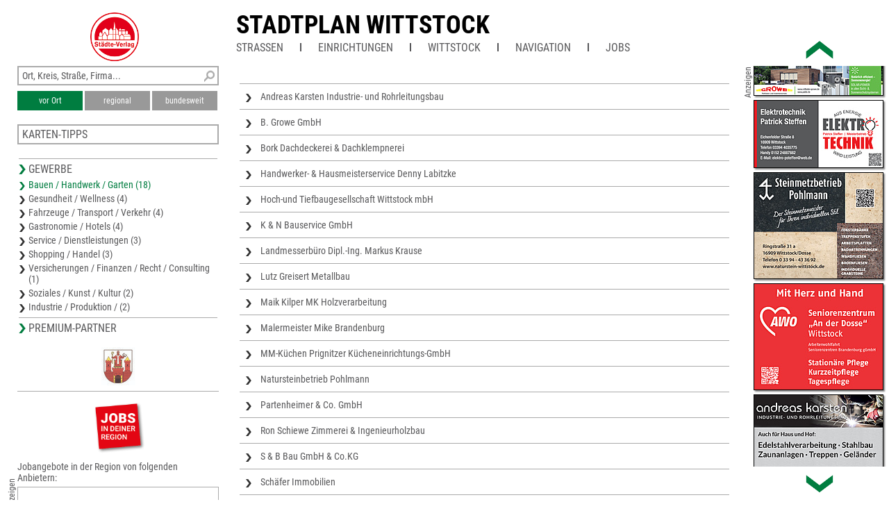

--- FILE ---
content_type: text/html; charset=UTF-8
request_url: https://www.unser-stadtplan.de/stadtplan/wittstock/kartenstartpunkt/stadtplan-wittstock.map?stype=10000
body_size: 3386
content:
<!DOCTYPE html>
<html class="no-js">
    <head>
        <meta http-equiv="Content-Type" content="text/html; charset=UTF-8">
        <meta name = "viewport" content = "initial-scale=1, minimum-scale=1, maximum-scale=1, user-scalable=no">      
        <meta name="apple-mobile-web-app-capable" content="yes">
        <meta name="format-detection" content="telephone=yes">
        <meta name="description" content="Hier finden Sie den Stadtplan von Wittstock – aktuell, übersichtlich, detailliert und mit interaktiver Suche nach Straßen und Firmen.">
                <link rel='apple-touch-icon' href='/stv-res/icon-stv-phone-152.png'>
        <link rel="icon" type="image/png" href="/stv-res/icon-stv-phone-152.png" />
        <link rel="shortcut icon" href="/stv-res/icon-stv-phone-512.ico" />
        <link rel='apple-touch-icon' href='/stv-res/icon-stv-phone-152.png'><link rel='icon' href='/stv-res/icon-stv-phone-152.png'><title>Stadtplan Wittstock</title> 
        <link rel="stylesheet" type="text/css" href="/fonts/faw550/css/all.min.css">
        <link rel="stylesheet" type="text/css" href="/stv-res/style_common.css?a=2">
        <link rel="stylesheet" type="text/css" href="/stv-res/style_desktop.css?a=2">  
        <link rel="canonical" href="https://m.unser-stadtplan.de/stadtplan/wittstock/kartenstartpunkt/stadtplan-wittstock.map" />
        <script src="/jscr/hammer.js"></script><script>var cfg={"appmode":0,"m":"m.unser-stadtplan.de","www":"www.unser-stadtplan.de","php":true}</script>      
        <script src="/jscr/plongo.js"></script>
        <script src="/jscr/plongo.map3.js"></script>
        <script src="/jscr/stv.js"></script>        
        <!--W2-->
    </head>
    <body id="np_body">
        <form id="np_form" action="#" method="get"  autocomplete="off" onsubmit="return false;">
            <div id="np_title">
                <a id='np_title_logo_rot' href='/'><img src='/stv-res/logo-rot-70.png' alt=''></a>
                <div id="np_title_main"><a href = '/stadtplan/wittstock/kartenstartpunkt/stadtplan-wittstock.map'>Stadtplan Wittstock</a></div>
                <div id="np_title_menu"><span id = sq_title_menu_map style = 'display:none'><a class = np_title_menu_item href = '/stadtplan/wittstock/kartenstartpunkt/stadtplan-wittstock.map#map' >Stadtplan Wittstock</a></span><span id = sq_title_menu_info></span><div class = np_title_menu_item onclick = 'hover_menu_list(this,134,1)'>Straßen</div><div class=np_title_menu_divider></div><div class = np_title_menu_item onclick = 'hover_menu_list(this,134,2)'>Einrichtungen</div><div class=np_title_menu_divider></div><a class = np_title_menu_item href = 'https://www.wittstock.de' target="_blank" title="Webseite Kommune">Wittstock</a><div class=np_title_menu_divider></div><div class = np_title_menu_item onclick = 'goGoogle1()'>Navigation</div><div class=np_title_menu_divider></div><div class = np_title_menu_item onclick = 'hover_menu_list(this,134,90)'>Jobs</div></div>
            </div>
            <div id="np_main">            
                <div id="np_center"><div id="np_center_spacer"><div id=np_center_info style='position:relative; margin-top:20px;'><div class=np_center_gewerbe><a href='/Stadtplan/Wittstock/Partner/Am-Weinberg-4/Andreas-Karsten-Industrie-und-Rohrleitungsbau.map'>Andreas Karsten
Industrie- und Rohrleitungsbau</a><a href='/Stadtplan/Wittstock/Partner/Prignitzer-Str-18/B-Growe-GmbH.map'>B. Growe  GmbH</a><a href='/Stadtplan/Wittstock/Partner/Zum-Windfang-6/Bork-Dachdeckerei-Dachklempnerei.map'>Bork
Dachdeckerei &amp; Dachklempnerei</a><a href='/Stadtplan/Wittstock/Partner/Glinzmauer-1/Handwerker-Hausmeisterservice-Denny-Labitzke.map'>Handwerker- &amp; Hausmeisterservice
Denny Labitzke</a><a href='/Stadtplan/Wittstock/Partner/Pritzwalker-Str-12/Hoch-und-Tiefbaugesellschaft-Wittstock-mbH.map'>Hoch-und Tiefbaugesellschaft Wittstock mbH</a><a href='/Stadtplan/Wittstock/Partner/Pritzwalker-Str-17-a/K-N-Bauservice-GmbH.map'>K &amp; N Bauservice GmbH</a><a href='/Stadtplan/Wittstock/Partner/Hagenstr-9/Landmesserbuero-Dipl-Ing-Markus-Krause.map'>Landmesserbüro Dipl.-Ing. Markus Krause</a><a href='/Stadtplan/Wittstock/Partner/Zootzener-Dorfstr-3/Lutz-Greisert-Metallbau.map'>Lutz Greisert
Metallbau</a><a href='/Stadtplan/Wittstock/Partner/Neu-Biesener-Weg-3-b/Maik-Kilper-MK-Holzverarbeitung.map'>Maik Kilper
MK Holzverarbeitung</a><a href='/Stadtplan/Wittstock/Partner/Werderstr-11/Malermeister-Mike-Brandenburg.map'>Malermeister Mike Brandenburg</a><a href='/Stadtplan/Wittstock/Partner/Sonnenweg-3/MM-Kuechen-Prignitzer-Kuecheneinrichtungs-GmbH.map'>MM-Küchen
Prignitzer Kücheneinrichtungs-GmbH</a><a href='/Stadtplan/Wittstock/Partner/Ringstr-31-a/Natursteinbetrieb-Pohlmann.map'>Natursteinbetrieb Pohlmann</a><a href='/Stadtplan/Wittstock/Partner/Jabeler-Chaussee-12/Partenheimer-Co-GmbH.map'>Partenheimer &amp; Co. GmbH</a><a href='/Stadtplan/Wittstock/Partner/Volkwiger-Str-12-a/Ron-Schiewe-Zimmerei-Ingenieurholzbau.map'>Ron Schiewe
Zimmerei &amp; Ingenieurholzbau</a><a href='/Stadtplan/Wittstock/Partner/Zum-Burghof-9-a/S-B-Bau-GmbH-Co-KG.map'>S &amp; B Bau GmbH &amp; Co.KG</a><a href='/Stadtplan/Wittstock/Partner/Marktgasse-2/Schaefer-Immobilien.map'>Schäfer Immobilien</a><a href='/Stadtplan/Wittstock/Partner/Wittstocker-Chaussee-1/SWISS-KRONO-Tex-GmbH-Co-KG.map'>SWISS KRONO Tex GmbH &amp; Co.KG</a><a href='/Stadtplan/Wittstock/Partner/Rote-Muehle-Weg-27-a/Tischlerei-Mike-Altmann.map'>Tischlerei Mike Altmann</a></div><script>stv={
"lat":53.163394646859,
"lon":12.485361099243,
"mapid":134
};</script></div></div></div>
                <div id="np_left"><div class="np_search_box"><div id="poi_search_all"><input name="isearch_all" id="isearch_all" type="text" placeholder="Ort, Kreis, Straße, Firma..." onkeyup="search_poi(event, stv.searchmapid)"></div><div><button class=isselected name=isearch_lokal id=isearch_lokal onclick="search_poi(event, stv.searchmapid)">vor Ort</button><button class=notselected name=isearch_regional id=isearch_regional onclick="search_poi(event, stv.searchmapid)" style="margin-left:3px;
        ">regional</button><button class=notselected type=button name="isearch_bundesweit" id="isearch_bundesweit" onclick="search_poi(event, stv.searchmapid)" style="margin-left:3px;
        ">bundesweit</button></div></div><div class = 'np_left_item_box closed' id = np_othermaps onclick = 'stvOpenMenu(this)'><h5>Karten-Tipps</h5><a href = '/stadtplan/kyritz/kartenstartpunkt/stadtplan-kyritz.map'>Stadtplan Kyritz</a><a href = '/stadtplan/roebel/kartenstartpunkt/stadtplan-roebel.map'>Stadtplan Röbel</a><a href = '/stadtplan/pritzwalk/kartenstartpunkt/stadtplan-pritzwalk.map'>Stadtplan Pritzwalk</a><a href = '/stadtplan/malchow/kartenstartpunkt/stadtplan-malchow.map'>Stadtplan Malchow</a><a href = '/stadtplan/plau-am-see/kartenstartpunkt/stadtplan-plau-am-see.map'>Stadtplan Plau am See</a></div><div class = 'np_left_item_head ' id = np_business onclick = 'stvOpenMenu(this)'><h5>Gewerbe</h5><a href = '/stadtplan/wittstock/kartenstartpunkt/stadtplan-wittstock.map?stype=10000' class=selected>Bauen / Handwerk / Garten (18)</a><a href = '/stadtplan/wittstock/kartenstartpunkt/stadtplan-wittstock.map?stype=20000'>Gesundheit / Wellness (4)</a><a href = '/stadtplan/wittstock/kartenstartpunkt/stadtplan-wittstock.map?stype=30000'>Fahrzeuge / Transport / Verkehr (4)</a><a href = '/stadtplan/wittstock/kartenstartpunkt/stadtplan-wittstock.map?stype=40000'>Gastronomie / Hotels (4)</a><a href = '/stadtplan/wittstock/kartenstartpunkt/stadtplan-wittstock.map?stype=50000'>Service / Dienstleistungen (3)</a><a href = '/stadtplan/wittstock/kartenstartpunkt/stadtplan-wittstock.map?stype=60000'>Shopping / Handel (3)</a><a href = '/stadtplan/wittstock/kartenstartpunkt/stadtplan-wittstock.map?stype=70000'>Versicherungen / Finanzen / Recht / Consulting (1)</a><a href = '/stadtplan/wittstock/kartenstartpunkt/stadtplan-wittstock.map?stype=90000'>Soziales / Kunst / Kultur (2)</a><a href = '/stadtplan/wittstock/kartenstartpunkt/stadtplan-wittstock.map?stype=100000'>Industrie / Produktion / (2)</a></div><div class = 'np_left_item_head' id = np_sponsor onclick = 'stvOpenMenu(this)'><h5>Premium-Partner</h5><a href="/stadtplan/wittstock/kartenstartpunkt/stadtplan-wittstock.map"><img src="/ads/usr/07/icon-5044407.jpg" alt=""></a></div><div class=np_left_item_job><div class = joblogo onclick = 'jlist("/stadtplan/wittstock/kartenstartpunkt/stadtplan-wittstock.map")'><div class = anzeige90ccw>Anzeigen</div></div><h5 class = jobheader>Jobangebote in der Region von folgenden Anbietern:</h5><a data-dist=49394.156919 href='/Kreiskarte/Fuerstenberger-Seenland/Partner/Am-Gewerbepark-22/Saebu-Gransee-Bauen-mit-System.map?jlink=1814' class = jlinkbox><div class = jtitle>Leitung Stahlbau (m/w/d) – Standort Gransee</div><div class = jdescr>Säbu-Gransee Mobile<br />
Raumsysteme GmbH • Gransee</div></a><a data-dist=91477.625125 href='/Stadtplan/Berlin-Steglitz-Zehlendorf/Partner/Brauerstr-16-18/ETL-Freund-Partner-GmbH-Steuerberatungsgesellschaft-Co-Bernau-KG.map?jlink=1238' class = jlinkbox><div class = jtitle>Arbeiten im Herzen von Bernau bei Berlin: Unsere Steuerkanzlei sucht Verstärkung!</div><div class = jdescr>ETL Freund &amp; Partner GmbH<br />
Steuerberatungsgesellschaft &amp; Co.Bernau KG • Bernau bei Berlin</div></a><a data-dist=91477.625125 href='/Stadtplan/Hohen-Neuendorf/Partner/Brauerstr-16-18/ETL-Freund-Partner-GmbH-Steuerberatungsgesellschaft-Co-Bernau-KG.map?jlink=1244' class = jlinkbox><div class = jtitle>Arbeiten im Herzen von Bernau bei Berlin: Unsere Steuerkanzlei sucht Verstärkung!</div><div class = jdescr>ETL Freund &amp; Partner GmbH<br />
Steuerberatungsgesellschaft &amp; Co.Bernau KG • Bernau bei Berlin</div></a><h5 class = link onclick = 'jlist("/stadtplan/wittstock/kartenstartpunkt/stadtplan-wittstock.map")'>Weitere Jobangebote ansehen</h5></div></div>
                <div id="np_right"></div>
            </div>
            <div id="np_footer"><table style='width:100%'><tr><td><a href='//www.staedte-verlag.de' target='_blank'>&copy;&nbsp;Städte-Verlag&nbsp;E.&nbsp;v.&nbsp;Wagner&nbsp;&&nbsp;J.&nbsp;Mitterhuber GmbH<br>Steinbeisstraße&nbsp;9 | 70736&nbsp;Fellbach</a></td><td style='text-align:right'><a href='/de/html/Datenschutzerklaerung'>Datenschutzerklärung</a> | <a href='/de/html/hinweise'>Hinweis zu diesem Portal</a><br><a href='/'>Home</a> | <a href='https://www.unser-stadtplan.de/de/login' onclick=loginAdmin()>Login</a> | <a href='/de/php/kontaktformular'>Kontakt</a> | <a href='/de/html/Impressum'>Impressum</a></td></tr></table></div>
        </form>
    </body>
</html>

--- FILE ---
content_type: text/html; charset=UTF-8
request_url: https://www.unser-stadtplan.de/exec/poi/right?mapid=134
body_size: 2192
content:
<div id=np_ads_roller_top></div><div id=np_ads_roller_center><a href="/Stadtplan/Wittstock/Partner/Am-Sportplatz-1/Thomas-Philipps-Inh-Marcus-Ritter.map"><img src="/ads/19/info-1702219-roller.jpg" alt="Thomas Philipps
Inh. Marcus Ritter"></a><a href="/Stadtplan/Wittstock/Partner/Predigerstr-16/Finke-Elektro-GmbH.map"><img src="/ads/09/info-1702209-roller.jpg" alt="Finke
Elektro GmbH"></a><a href="/Stadtplan/Wittstock/Partner/Kettenstr-38/Rechtsanwaeltin-Mediatorin-Jacqueline-Kuebler.map"><img src="/ads/43/info-1629943-roller.jpg" alt="Rechtsanwältin &amp; Mediatorin
Jacqueline Kübler"></a><a href="/Stadtplan/Wittstock/Partner/Roebeler-Str-47/Rewe-Volker-Weiss-oHG.map"><img src="/ads/03/info-1676003-roller.jpg" alt="Rewe
Volker Weiß oHG"></a><a href="/Stadtplan/Wittstock/Partner/Prignitzer-Str-18/B-Growe-GmbH.map"><img src="/ads/24/info-1665124-roller.jpg" alt="B. Growe  GmbH"></a><a href="/Stadtplan/Wittstock/Partner/Eichenfelder-Str-8/Patrick-Steffen-Elektrotechnik.map"><img src="/ads/07/info-1702207-roller.jpg" alt="Patrick Steffen
Elektrotechnik"></a><a href="/Stadtplan/Wittstock/Partner/Ringstr-31-a/Natursteinbetrieb-Pohlmann.map"><img src="/ads/17/info-1594217-roller.jpg" alt="Natursteinbetrieb Pohlmann"></a><a href="/Stadtplan/Wittstock/Partner/Rosa-Luxemburg-Str-42/AWO-Arbeiterwohlfahrt-Seniorenzentrum-Brandenburg-gGmbH-Seniorenzentrum-An-Der-Dosse-.map"><img src="/ads/16/info-1702216-roller.jpg" alt="AWO Arbeiterwohlfahrt
Seniorenzentrum Brandenburg gGmbH
Seniorenzentrum &quot; An Der Dosse&quot;"></a><a href="/Stadtplan/Wittstock/Partner/Am-Weinberg-4/Andreas-Karsten-Industrie-und-Rohrleitungsbau.map"><img src="/ads/73/info-1643773-roller.jpg" alt="Andreas Karsten
Industrie- und Rohrleitungsbau"></a><a href="/Stadtplan/Wittstock/Partner/Sonnenweg-1/Stephan-Lemke-Lackier-Industrieservice.map"><img src="/ads/24/info-1702224-roller.jpg" alt="Stephan Lemke
Lackier- &amp; Industrieservice"></a><a href="/Stadtplan/Wittstock/Partner/Glinzmauer-1/Handwerker-Hausmeisterservice-Denny-Labitzke.map"><img src="/ads/82/info-1710282-roller.jpg" alt="Handwerker- &amp; Hausmeisterservice
Denny Labitzke"></a><a href="/Stadtplan/Wittstock/Partner/Fehrbelliner-Str-38/OGD-Ostprignitz-Ruppiner-Gesundheitsdienste-GmbH.map"><img src="/ads/10/info-1702210-roller.jpg" alt="OGD Ostprignitz-Ruppiner-
Gesundheitsdienste GmbH"></a><a href="/Stadtplan/Wittstock/Partner/Jabeler-Chaussee-1/team-energie-GmbH-Co-KG.map"><img src="/ads/15/info-1702215-roller.jpg" alt="team energie GmbH &amp; Co. KG"></a><a href="/Stadtplan/Wittstock/Partner/Perleberger-Str-27/Kfz-Meisterbetrieb-H-Bunk.map"><img src="/ads/83/info-1506283-roller.jpg" alt="Kfz-Meisterbetrieb H.  Bunk"></a><a href="/Stadtplan/Wittstock/Partner/Rheinsberger-Str-16/PiA-24-Pflege-Intensiv-und-Palliativpflegedienst.map"><img src="/ads/66/info-1643766-roller.jpg" alt="PiA 24 Pflege
Intensiv- und Palliativpflegedienst"></a><a href="/Stadtplan/Wittstock/Partner/Koenigstr-24-26/Restaurant-Indian-Taste-Inh-Satpal-Singh.map"><img src="/ads/83/info-1710283-roller.jpg" alt="Restaurant Indian Taste
Inh. Satpal Singh"></a><a href="/Stadtplan/Wittstock/Partner/Wasserwerkstr-1/WAV-Wasser-und-Abwasserverband-Wittstock.map"><img src="/ads/90/info-1004690-roller.jpg" alt="WAV Wasser- und Abwasserverband Wittstock"></a><a href="/Stadtplan/Wittstock/Partner/Neu-Biesener-Weg-3-b/Maik-Kilper-MK-Holzverarbeitung.map"><img src="/ads/06/info-1702206-roller.jpg" alt="Maik Kilper
MK Holzverarbeitung"></a><a href="/Stadtplan/Wittstock/Partner/Zootzener-Dorfstr-3/Lutz-Greisert-Metallbau.map"><img src="/ads/92/info-1004692-roller.jpg" alt="Lutz Greisert
Metallbau"></a><a href="/Stadtplan/Wittstock/Partner/Pritzwalker-Str-30c/HEM-Tankstelle-Remo-Streichert.map"><img src="/ads/28/info-1665128-roller.jpg" alt="HEM Tankstelle
Remo Streichert"></a><a href="/Stadtplan/Wittstock/Partner/Wittstocker-Chaussee-1/SWISS-KRONO-Tex-GmbH-Co-KG.map"><img src="/ads/17/info-1702217-roller.jpg" alt="SWISS KRONO Tex GmbH &amp; Co.KG"></a><a href="/Stadtplan/Wittstock/Partner/Am-Blandikower-Weg-24/Menue-Concept-GmbH.map"><img src="/ads/12/info-1702212-roller.jpg?ts=1738055536" alt="Menü-Concept GmbH"></a><a href="/Stadtplan/Wittstock/Partner/Volkwiger-Str-12-a/Ron-Schiewe-Zimmerei-Ingenieurholzbau.map"><img src="/ads/11/info-1702211-roller.jpg" alt="Ron Schiewe
Zimmerei &amp; Ingenieurholzbau"></a><a href="/Stadtplan/Wittstock/Partner/Pritzwalker-Str-12/Hoch-und-Tiefbaugesellschaft-Wittstock-mbH.map"><img src="/ads/99/info-1594199-roller.jpg" alt="Hoch-und Tiefbaugesellschaft Wittstock mbH"></a><a href="/Stadtplan/Wittstock/Partner/Werderstr-11/Malermeister-Mike-Brandenburg.map"><img src="/ads/61/info-1629961-roller.jpg" alt="Malermeister Mike Brandenburg"></a><a href="/Stadtplan/Wittstock/Partner/Altstadt-3/Wohnmobilvermietung-Buchwald.map"><img src="/ads/81/info-1710281-roller.jpg" alt="Wohnmobilvermietung Buchwald"></a><a href="/Stadtplan/Wittstock/Partner/Am-Nebelsee-1/Seehotel-Ichlim-GmbH.map"><img src="/ads/18/info-1702218-roller.jpg" alt="Seehotel Ichlim GmbH"></a><a href="/Stadtplan/Wittstock/Partner/Fehrbelliner-Str-38/Universitaetsklinikum-Ruppin-Brandenburg.map"><img src="/ads/30/info-1665130-roller.jpg" alt="Universitätsklinikum Ruppin-Brandenburg"></a><a href="/Stadtplan/Wittstock/Partner/Sonnenweg-3/MM-Kuechen-Prignitzer-Kuecheneinrichtungs-GmbH.map"><img src="/ads/21/info-1702221-roller.jpg" alt="MM-Küchen
Prignitzer Kücheneinrichtungs-GmbH"></a><a href="/Stadtplan/Wittstock/Partner/Pritzwalker-Str-17-a/K-N-Bauservice-GmbH.map"><img src="/ads/25/info-1702225-roller.jpg" alt="K &amp; N Bauservice GmbH"></a><a href="/Stadtplan/Wittstock/Partner/Hagenstr-9/Landmesserbuero-Dipl-Ing-Markus-Krause.map"><img src="/ads/68/info-1643768-roller.jpg" alt="Landmesserbüro Dipl.-Ing. Markus Krause"></a><a href="/Stadtplan/Wittstock/Partner/Markt-11/Restaurant-Markt-11-Inh-Dennis-Kuehnappel.map"><img src="/ads/08/info-1702208-roller.jpg" alt="Restaurant Markt 11
Inh. Dennis Kühnappel"></a><a href="/Stadtplan/Wittstock/Partner/Zum-Windfang-6/Bork-Dachdeckerei-Dachklempnerei.map"><img src="/ads/13/info-1702213-roller.jpg" alt="Bork
Dachdeckerei &amp; Dachklempnerei"></a><a href="/Stadtplan/Wittstock/Partner/Jabeler-Chaussee-12/Partenheimer-Co-GmbH.map"><img src="/ads/26/info-1702226-roller.jpg" alt="Partenheimer &amp; Co. GmbH"></a><a href="/Stadtplan/Wittstock/Partner/Marktgasse-2/Schaefer-Immobilien.map"><img src="/ads/14/info-1702214-roller.jpg" alt="Schäfer Immobilien"></a><a href="/Stadtplan/Wittstock/Partner/Zum-Burghof-9-a/S-B-Bau-GmbH-Co-KG.map"><img src="/ads/23/info-1702223-roller.jpg" alt="S &amp; B Bau GmbH &amp; Co.KG"></a><a href="/Stadtplan/Wittstock/Partner/Leddiner-Weg-17/Stephanus-gGmbH-Werkstaetten-Ostprignitz-Ruppin.map"><img src="/ads/00/info-1004700-roller.jpg" alt="Stephanus gGmbH
Werkstätten Ostprignitz-Ruppin"></a><a href="/Stadtplan/Wittstock/Partner/Rote-Muehle-Weg-27-a/Tischlerei-Mike-Altmann.map"><img src="/ads/10/info-1004710-roller.jpg" alt="Tischlerei Mike Altmann"></a><a href="/Stadtplan/Wittstock/Partner/Pritzwalker-Str-12/Werbeagentur-Infraplan-GmbH.map"><img src="/ads/22/info-1702222-roller.jpg" alt="Werbeagentur Infraplan GmbH"></a><a href="/Stadtplan/Wittstock/Partner/Groeperstr-23/Kaya-Restaurant.map"><img src="/ads/55/info-1629955-roller.jpg" alt="Kaya Restaurant"></a><a href="/Stadtplan/Wittstock/Partner/Tannenkoppelweg-10/Dipl-Stom-Frank-Sengebusch-Fachzahnarzt.map"><img src="/ads/20/info-1702220-roller.jpg" alt="Dipl.-Stom. Frank Sengebusch
Fachzahnarzt"></a></div><div id=np_ads_roller_bottom></div><div class='anzeige90ccw'>Anzeigen</div>

--- FILE ---
content_type: text/javascript
request_url: https://www.unser-stadtplan.de/jscr/plongo.js
body_size: 5045
content:
/*
 * Plongo.com
 * initial javascript
 */
// class plongo
plongo = {};
// global vars
plongo.g = {};
// aux functions
plongo.aux = {};
// aux functions
plongo.ajax = {};
//
plongo.aux.classloader = function (classname) {
    var fileref = document.createElement('script');
    fileref.setAttribute("type", "text/javascript");
    fileref.setAttribute("src", classname);
};
plongo.aux.showError = function (element_container, txt) {
    var e = document.getElementById(element_container);
    var n = document.createElement('div');
    n.id = 'err_' + element_container;
    n.className = 'std_error_box';
    n.innerHTML = txt;
    e.appendChild(n);
};
plongo.aux.setPV = function (ename, v) {
    var d = window.parent.document;
    var e = d.getElementById(ename);
    e.value = v;
};
plongo.aux.setPFH = function (ename) {
    var d = document;
    var e = window.parent.document;
    if (!e) return;
    var f = e.getElementById('object_' + ename);
    if (f) f.height = d.body.offsetHeight;
};
plongo.aux.clearError = function (element_container) {
    var e = document.getElementById(element_container);
    if (!e.hasChildNodes()) return;
    var kids = e.childNodes;
    for (var i = 0; i < kids.length; i++) {
        if (kids[i].className === 'std_error_box') e.removeChild(kids[i]);
    }
};
plongo.aux.checkStdImg = function (e) {
    var p = e.parentNode;
    for (c in p.childNodes) {
        var d = p.childNodes[c];
        if (plongo.aux.hasClass(d, 'std_imagebox_img')) {
            plongo.aux.removeClass(d, 'std_imagebox_img_checked');
        }
    }
    plongo.aux.addClass(e, 'std_imagebox_img_checked');
};
plongo.aux.checkStdImgRadio = function (e) {
    var p = e.parentNode;
    for (c in p.childNodes) {
        var d = p.childNodes[c];
        if (plongo.aux.hasClass(d, 'std_imagebox_img')) {
            d.childNodes[2].checked = false;
            plongo.aux.removeClass(d, 'std_imagebox_img_checked');
        }
    }
    e.childNodes[2].checked = true;
    plongo.aux.addClass(e, 'std_imagebox_img_checked');
};
plongo.aux.checkStdImgBox = function (e) {
    if (e.childNodes[2].checked === true) {
        e.childNodes[2].checked = false;
        plongo.aux.removeClass(e, 'std_imagebox_img_checked');
    } else {
        e.childNodes[2].checked = true;
        plongo.aux.addClass(e, 'std_imagebox_img_checked');
    }
};
plongo.aux.tabClick = function (e) {
    var t, p = e.parentNode;
    for (c in p.childNodes) {
        var d = p.childNodes[c];
        if (plongo.aux.hasClass(d, 'std_tab_item_active')) {
            plongo.aux.removeClass(d, 'std_tab_item_active');
            t = document.getElementById('tab_div_' + d.id.substr(9));
            plongo.aux.removeClass(t, 'std_tab_div_active');
        }
    }
    plongo.aux.addClass(e, 'std_tab_item_active');
    t = document.getElementById('tab_div_' + e.id.substr(9));
    plongo.aux.addClass(t, 'std_tab_div_active');
};
plongo.aux.getInnerSize = function (e) {
    var h = -1;
    var w = -1;
    if (e.innerHeight) { // valid only if it is the window
        h = e.innerHeight;
        w = e.innerWidth;
    } else if (e.clientHeight) {
        h = e.clientHeight;
        w = e.clientWidth;
    }
    return {
        'w': w,
        'h': h
    };
};
plongo.aux.getClientSize = function () {
    var h = -1;
    var w = -1;
    if (navigator.userAgent.match(/(Silk)|(Android)/i)) {
        h = window.innerHeight;
        w = window.innerWidth;
    } else if (window.innerHeight) {
        h = window.innerHeight;
        w = window.innerWidth;
        //if (document.body) w = Math.min(window.innerWidth, document.body.clientWidth);
    } else if (document.documentElement.clientHeight) {
        h = document.documentElement.clientHeight;
        w = document.documentElement.clientWidth;
    } else if (document.body.clientHeight) {
        h = document.body.clientHeight;
        w = document.body.clientWidth;
    }
    return {
        'w': w,
        'h': h
    };
};
plongo.aux.adjustHight = function (element_name, reduce, minsize) {
    var e = document.getElementById(element_name);
    var wh = plongo.aux.getClientSize(e);
    var h = Math.max(minsize, wh[1] - reduce);
    e.style.height = h + 'px';
};
plongo.aux.adjustWidth = function (element_name, reduce, minsize) {
    var e = document.getElementById(element_name);
    var wh = plongo.aux.getClientSize(e);
    var h = Math.max(minsize, wh[0] - reduce);
    e.style.width = h + 'px';
};
// onload
plongo.aux.onload = function () {
    // focus
    var e = document.getElementById('search_top_query');
    if (e) {
        if (e) e.onfocus = function () {
                if (this.defaultValue === this.value) this.value = '';
            };
    }
    // body general
    e = document.getElementById('body_general');
    if (e) {
        var wh = plongo.aux.getClientSize();
        e.style.marginLeft = Math.min(100, Math.max(0, wh[0] - 1200)) + 'px';
    }
    window.onresize = c_onLoad;
};
plongo.aux.doPreventDefault = function (event) {
    event.preventDefault();
};
plongo.aux.addClass = function (e, c) {
    if (e && e.nodeType !== 1) return;
    plongo.aux.removeClass(e, c);
    e.className = e.className + ' ' + c;
};
plongo.aux.removeClass = function (e, c) {
    if (e && e.nodeType !== 1) return;
    var r = new RegExp('(^| +)' + c + '( +|$)', 'g');
    e.className = e.className.replace(r, '');
};
plongo.aux.hasClass = function (e, c) {
    if (e && e.nodeType !== 1) return false;
    var r = new RegExp('(^| +)' + c + '( +|$)', 'g');
    return e.className.match(r) === null ? false : true;
};
plongo.aux.cp_tabtog_last = null;
plongo.aux.cp_tabtog = function (m, t) {
    var p = m.parentNode;
    for (var c in p.childNodes)
        plongo.aux.removeClass(p.childNodes[c], 'cp_tab_active');
    plongo.aux.addClass(m, 'cp_tab_active');
    var e = document.getElementById(t);
    p = e.parentNode;
    for (c in p.childNodes)
        plongo.aux.removeClass(p.childNodes[c], 'cp_tab_show');
    plongo.aux.addClass(e, 'cp_tab_show');
};
plongo.aux.autocomplete = function (e, c) {
    var d = document.getElementById('cp_autocomplete_box');
    if (!d) {
        d = document.createElement('div');
        d.id = 'cp_autocomplete_box';
        e.parentNode.appendChild(d);
    }
    plongo.aux.autocomplete_caller = e;
    ajax.setdiv(c, 'cp_autocomplete_box');
//    if (plongo.aux.autocomplete.timer) clearTimeout(plongo.aux.autocomplete.timer);
//    plongo.aux.autocomplete.timer=setTimeout(function() {
//        
//    },2000);
};
plongo.aux.autocompletedone = function () {
    var d = document.getElementById('cp_autocomplete_box');
    if (d) {
        plongo.aux.autocomplete_caller.parentNode.removeChild(d);
    }
    return plongo.aux.autocomplete_caller;
};
// ajax
plongo.ajax = function () {
    this.create = function () {
        var xmlhttp = null;
        if (window.XMLHttpRequest) {
            xmlhttp = new window.XMLHttpRequest;
        } else {
            alert('No XMLHttpRequest');
        }
        return xmlhttp;
    };
    this.xmlhttp = this.create();
    this.start = function () {
        if (this.xmlhttp.readyState !== 0) {
            this.xmlhttp.abort();
            //delete this.xmlhttp;
            //this.xmlhttp=this.create();
        }
    };
    this.send = function (req) {
        this.xmlhttp.open("GET", req, true);
        this.xmlhttp.send('');
    };
    this.call = function (req, fnDone) {
        this.start();
        this.xmlhttp.onreadystatechange = function () {
            if (this.readyState === 4) {
                fnDone(this.responseText);
            }
        };
        this.send(req);
    };
    this.setdiv = function (req, element_name) {
        this.start();
        this.xmlhttp.onreadystatechange = function () {
            if (this.readyState === 4) {
                if (this.responseText.length > 0) {
                    var e = document.getElementById(element_name);
                    e.innerHTML = this.responseText;
                }
            }
        };
        this.send(req);
    };
    this.setinner = function (req, e) {
        this.start();
        this.xmlhttp.onreadystatechange = function () {
            if (this.readyState === 4) {
                if (this.responseText.length > 0) {
                    e.innerHTML = this.responseText;
                }
            }
        };
        this.send(req);
    };
    this.rundiv = function (req, element_name, callback) {
        this.start();
        this.xmlhttp.onreadystatechange = function () {
            if (this.readyState === 4) {
                if (this.responseText.length > 0) {
                    var e = document.getElementById(element_name);
                    e.innerHTML = this.responseText;
                    for (var i in e.childNodes)
                        if (e.childNodes[i].nodeType === 1 && e.childNodes[i].nodeName === 'SCRIPT') {
                            eval(e.childNodes[i].innerHTML);
                        }
                    if (callback) callback(e);
                }
            }
        };
        this.send(req);
    };
    this.eval = function (req) {
        this.start();
        this.xmlhttp.onreadystatechange = function () {
            if (this.readyState === 4) {
                if (this.responseText.length > 0) {
                    eval(this.responseText);
                }
            }
        };
        this.send(req);
    };
    this.getsync = function (req)
    {
        this.xmlhttp.open("GET", req, false);
        this.xmlhttp.send('');
        if (this.xmlhttp.status === 404) return false;
        return this.xmlhttp.responseText;
    };
    this.postsync = function (req, data, dtype)
    {
        this.xmlhttp.open("POST", req, false);
        if (!dtype) dtype = "application/x-www-form-urlencoded";
        //this.xmlhttp.setRequestHeader("Cache-Control", "no-cache");
        this.xmlhttp.setRequestHeader("Content-type", dtype);
        this.xmlhttp.send(data);
        if (this.xmlhttp.status === 404) return false;
        return this.xmlhttp.responseText;
    };
    this.getAsync = function (req, handle)
    {
        this.start();
        this.xmlhttp.onreadystatechange = function () {
            if (this.readyState === 4) {
                if (this.responseText.length > 0) {
                    handle = this.responseText;
                }
            }
        };
        this.send(req);
    };
    this.postreq = function (req, fnDone, postdata) {
        this.start();
        var p = this.xmlhttp;
        p.onreadystatechange = function () {
            if (p.readyState === 4) {
                if (p.responseText.length > 0) {
                    if (fnDone) fnDone(p.responseText, p.status);
                }
            }
        };
        p.open("POST", req, true);
        p.setRequestHeader("Content-type", "application/x-www-form-urlencoded");
        p.send(postdata);
    };
    this.postform = function (req, fnDone, myform) {
        var data = '';
        var tx = '';
        for (var i = 0; i < myform.elements.length; i++) {
            var e = myform.elements[i];
            if (e.name) {
                if (e.type === 'checkbox' || e.type === 'radio') {
                    if (e.checked) {
                        data += tx + encodeURIComponent(e.name) + '=' + encodeURIComponent(e.value);
                        tx = '&';
                    }
                } else if (e.type === 'button' || e.type === 'submit') {
                    if (e.isclicked)
                        data += tx + encodeURIComponent(e.name) + '=1';
                } else {
                    data += tx + encodeURIComponent(e.name) + '=' + encodeURIComponent(e.value);
                    tx = '&';
                }
            }
        }
        if (typeof f_submit_button !== 'undefined')
            data += tx + f_submit_button + '=clicked';
        this.postreq(req, fnDone, data);
        return false;
    };
    this.getform = function (req, fnDone, myform) {
        var data = '';
        var tx = '';
        for (var i = 0; i < myform.elements.length; i++) {
            var e = myform.elements[i];
            if (e.name) {
                if (e.type === 'checkbox' || e.type === 'radio') {
                    if (e.checked) {
                        data += tx + encodeURIComponent(e.name) + '=' + encodeURIComponent(e.value);
                        tx = '&';
                    }
                } else {
                    data += tx + encodeURIComponent(e.name) + '=' + encodeURIComponent(e.value);
                    tx = '&';
                }
            }
        }
        if (typeof f_submit_button != 'undefined')
            data += tx + f_submit_button + '=clicked';
        this.call(req + '?' + data, fnDone);
        return false;
    };
    return true;
};
plongo.aux.fadeout = function () {
    d = document.createElement('div');
    d.classname = 'cp_fadeout';
    d.style.height = window.outerHeight;
    document.appendChild(d);
    var opa = 0;
    var to = window.setInterval(function () {
        d.sytle.opacity = opa;
        opa += 0.05;
        if (opa > 1) window.clearInterval(to);
    }, 5);
};
plongo.aux.createCookie = function (name, value, days) {
    if (days) {
        var date = new Date();
        date.setTime(date.getTime() + (days * 24 * 60 * 60 * 1000));
        var expires = "; expires=" + date.toGMTString();
    } else var expires = "";
    document.cookie = name + "=" + value + expires + "; path=/";
};
plongo.aux.readCookie = function (name) {
    var nameEQ = name + "=";
    var ca = document.cookie.split(';');
    for (var i = 0; i < ca.length; i++) {
        var c = ca[i];
        while (c.charAt(0) === ' ')
            c = c.substring(1, c.length);
        if (c.indexOf(nameEQ) === 0)
            return c.substring(nameEQ.length, c.length);
    }
    return null;
};
plongo.aux.eraseCookie = function (name) {
    createCookie(name, "", -1);
};
plongo.aux.animate = function (elem, how) {
    if (!how.time) how.time = 200;
    if (!how.step) how.step = 10;
    if (!how.unit) how.unit = 'px';
    if (!elem.style[how.what]) alert('how.what ' + 'error');
    how.vs = parseInt(elem.style[how.what]);
    how.delta = (how.to - how.vs) / (how.time / how.step);
    var loop = function (elem, how) {
        how.vs += how.delta;
        elem.style[how.what] = how.vs + how.unit;
        if ((how.vs < how.to && how.delta > 0) || (how.vs > how.to && how.delta < 0))
            window.setTimeout(function () {
                loop(elem, how);
            }, how.step);
    };
    loop(elem, how);
};
/*
 * form processing
 */
plongo.aux.form2obj = function (myform) {
    var o = {};
    for (var i = 0; i < myform.elements.length; i++) {
        var e = myform.elements[i];
        if (e.id) {
            if (e.type === 'checkbox' || e.type === 'radio') {
                o[e.id] = e.checked;
            } else {
                o[e.id] = e.value;
            }
        }
    }
    return o;
};
plongo.aux.obj2form = function (myform, data) {
    for (var n in data) {
        var e = document.getElementById(n);
        if (e) {
            if (e.getAttribute && e.getAttribute('extra') === 'seldiv') {
                plongo.aux.selDivByValue(e, data[n]);
            } else if (e.type === 'checkbox' || e.type === 'radio') {
                e.checked = data[n];
            } else {
                e.value = data[n];
            }
        }
    }
};
/*
 * stack trace
 */
plongo.aux.stack = function () {
    var e = new Error('dummy');
    var stack = e.stack.replace(/^[^\(]+?[\n$]/gm, '')
            .replace(/^\s+at\s+/gm, '')
            .replace(/^Object.<anonymous>\s*\(/gm, '{anonymous}()@')
            .split('\n');
    console.log(stack);
};
/*
 * strcmp
 */
plongo.aux.strcmp = function (a, b)
{
    var i = 0, l = Math.min(a.length, b.length);
    var ia, ib;
    while (i < l) {
        ia = a.charCodeAt(i);
        ib = b.charCodeAt(i);
        if (ia < ib) return -1;
        if (ia > ib) return 1;
        i++;
    }
    if (a.length < b.length) return -1;
    if (a.length > b.length) return 1;
    return 0;
};

plongo.aux.hexscape = function (s) {
    var hex = '';
    for (var n = 0; n < s.length; n++) {
        var c = s.charCodeAt(n);
        if (c < 128) {
            hex += ('0' + c.toString(16)).substr(-2);
        } else if ((c > 127) && (c < 2048)) {
            hex += ('0' + ((c >> 6) | 192).toString(16)).substr(-2);
            hex += ('0' + ((c & 63) | 128).toString(16)).substr(-2);
        } else {
            hex += ('0' + ((c >> 12) | 224).toString(16)).substr(-2);
            hex += ('0' + (((c >> 6) & 63) | 128).toString(16)).substr(-2);
            hex += ('0' + ((c & 63) | 128).toString(16)).substr(-2);
        }
    }
    return hex;
};

function loadCanvas() {
    var cv = document.getElementsByTagName('canvas');
    for (var i = 0; i < cv.length; i++) {
        var can = cv[i];
        var src = can.getAttribute('src');
        if (src) {
            var ii = new Image();
            ii.src = 'data:image/jpeg;base64,' + src;
            ii.can = can;
            ii.onload = function () {
                var c = this.can;
                c.width = this.naturalWidth;
                c.height = this.naturalHeight;
                c.draggable = false;
                var ctx = c.getContext("2d");
                ctx.width = this.naturalWidth;
                ctx.height = this.naturalHeight;
                ctx.drawImage(this, 0, 0);
//                watermark
//                ctx.font = "20px Arial";              
//                ctx.fillText("www.unser-stadtplan.de", 1, 20);
            };
        }
    }
}

// tests
plongo.aux.isIos = navigator.userAgent.match(/(iphone)|(ipad)|(ipod)/i) ? true : false;
plongo.aux.isAndroid = navigator.userAgent.match(/(android)|(silk)/i) ? true : false;
plongo.aux.isPhone = screen.width < 900;
plongo.aux.isApp = !/safari/.test(navigator.userAgent) && !window.navigator.standalone;

function getCookie(cname) {
    let name = cname + "=";
    let decodedCookie = decodeURIComponent(document.cookie);
    let ca = decodedCookie.split(';');
    for (let i = 0; i < ca.length; i++) {
        let c = ca[i];
        while (c.charAt(0) === ' ') {
            c = c.substring(1);
        }
        if (c.indexOf(name) === 0) {
            return c.substring(name.length, c.length);
        }
    }
    return "";
}

function toggle(a) {
    var d = document.getElementById(a);
    document.getElementById(a).classList.toggle('none');
}

function fileUploader(inp, timgparam, url, action) {

    var file = inp.files[0];

    const reader = new FileReader();
    const  xhr = new XMLHttpRequest();

    xhr.upload.addEventListener("progress", function (e) {
        if (e.lengthComputable) {
            const percentage = Math.round((e.loaded * 100) / e.total);
            inp.nextSibling.innerText = ` ${percentage} % `;
            console.log(percentage, e);
            if (percentage === 100) inp.nextSibling.innerText = ' Bitte warten ';
        }
    }, false);

    xhr.addEventListener("load", function (evt) {
        var resp = evt.target.response;
        inp.nextSibling.innerText = 'X';
        inp.previousSibling.src = resp; // image
        inp.value = null;
        if (action) {
            window[action](inp, evt.target.response);
        } else {
            if (!resp.startsWith('data:image')) inp.nextSibling.nextSibling.value = evt.target.response;
            inp.previousSibling.src = evt.target.response;
        }
    }, false);


    inp.previousSibling.src = '/stv-res/spinner.gif';

    xhr.open("POST", decodeURIComponent(url));
    xhr.setRequestHeader("Content-type", file.type);
    xhr.setRequestHeader("X-imgparam", timgparam);
    xhr.setRequestHeader("X-filename", encodeURIComponent(file.name));
    xhr.setRequestHeader("X-name", encodeURIComponent(inp.name));

    reader.onload = function (evt) {
        console.log(evt.target.result.length);
        xhr.send(evt.target.result);
    };
    setTimeout(function () {
        reader.readAsArrayBuffer(file);
    }, 10);
}

var img = new Image(10, 10);
img.src = '/stv-res/spinner.gif';

function resizeIframe(iframe) {
    iframe.style.height = (50 + iframe.contentWindow.document.body.scrollHeight) + "px";
}

function onPostMail(frm) {
    console.log(event.isTrusted);
    frm.ok.value = event.isTrusted ? (new Date()).getTime() / 1000 : 1;
    return event.isTrusted;
}

function uuidv4() {
    return ([1e7] + -1e3 + -4e3 + -8e3 + -1e11).replace(/[018]/g, c =>
        (c ^ crypto.getRandomValues(new Uint8Array(1))[0] & 15 >> c / 4).toString(16)
    );
}

function sortTableByThis() {
    // get data
    var s = this._sort;
    var thead = s.t.firstChild;
    const [head, ...rows] = thead.children;
    rows.sort((a, b) => {
        var av = a.childNodes[s.i].innerText;
        var bv = b.childNodes[s.i].innerText;
        if (isNaN(av) || isNaN(bv)) {
            return av.localeCompare(bv) * s.d;
        }
        return (av - bv) * s.d;
    });
    while (thead.childNodes.length > 1) thead.removeChild(s.t.firstChild.lastChild);
    for (var i = 0; i < rows.length; i++) thead.appendChild(rows[i]);
    s.d = 0 - s.d;
}

function sortListTable(tid) {
    // find header
    var tbl = document.getElementById(tid);
    var hdr = tbl.getElementsByTagName('TH');
    {
        for (var i = 0; i < hdr.length; i++) {
            var h = hdr[i];
            h.onclick = sortTableByThis;
            h._sort = {i: i, t: tbl, d: 1};
            console.log(h);
        }
    }
}